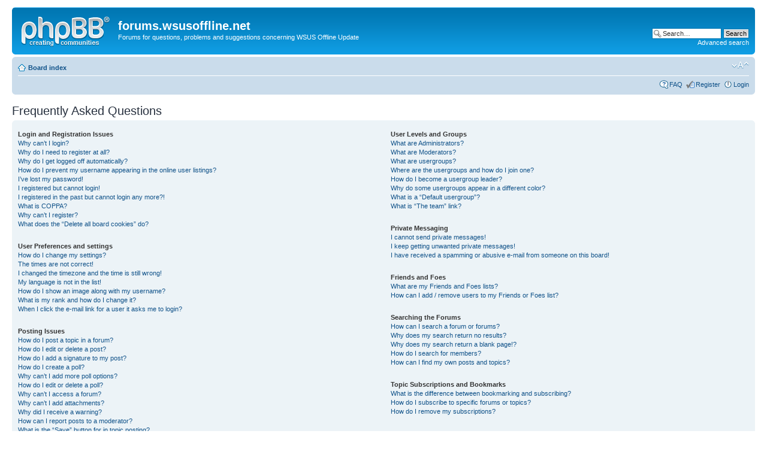

--- FILE ---
content_type: text/html; charset=UTF-8
request_url: https://forums.wsusoffline.net/faq.php?sid=a8c063a4833e3aa8767eb3d3d217564d
body_size: 50199
content:
<!DOCTYPE html PUBLIC "-//W3C//DTD XHTML 1.0 Strict//EN" "http://www.w3.org/TR/xhtml1/DTD/xhtml1-strict.dtd">
<html xmlns="http://www.w3.org/1999/xhtml" dir="ltr" lang="en-us" xml:lang="en-us">
<head>

<meta http-equiv="content-type" content="text/html; charset=UTF-8" />
<meta http-equiv="content-style-type" content="text/css" />
<meta http-equiv="content-language" content="en-us" />
<meta http-equiv="imagetoolbar" content="no" />
<meta name="resource-type" content="document" />
<meta name="distribution" content="global" />
<meta name="keywords" content="" />
<meta name="description" content="" />

<title>forums.wsusoffline.net &bull; Frequently Asked Questions</title>



<!--
	phpBB style name: prosilver
	Based on style:   prosilver (this is the default phpBB3 style)
	Original author:  Tom Beddard ( http://www.subBlue.com/ )
	Modified by:
-->

<script type="text/javascript">
// <![CDATA[
	var jump_page = 'Enter the page number you wish to go to:';
	var on_page = '';
	var per_page = '';
	var base_url = '';
	var style_cookie = 'phpBBstyle';
	var style_cookie_settings = '; path=/; domain=forums.wsusoffline.net';
	var onload_functions = new Array();
	var onunload_functions = new Array();

	

	/**
	* Find a member
	*/
	function find_username(url)
	{
		popup(url, 760, 570, '_usersearch');
		return false;
	}

	/**
	* New function for handling multiple calls to window.onload and window.unload by pentapenguin
	*/
	window.onload = function()
	{
		for (var i = 0; i < onload_functions.length; i++)
		{
			eval(onload_functions[i]);
		}
	};

	window.onunload = function()
	{
		for (var i = 0; i < onunload_functions.length; i++)
		{
			eval(onunload_functions[i]);
		}
	};

// ]]>
</script>
<script type="text/javascript" src="./styles/prosilver/template/styleswitcher.js"></script>
<script type="text/javascript" src="./styles/prosilver/template/forum_fn.js"></script>

<link href="./styles/prosilver/theme/print.css" rel="stylesheet" type="text/css" media="print" title="printonly" />
<link href="./style.php?id=1&amp;lang=en_us&amp;sid=953605c068b2a57ef20e8727d5072694" rel="stylesheet" type="text/css" media="screen, projection" />

<link href="./styles/prosilver/theme/normal.css" rel="stylesheet" type="text/css" title="A" />
<link href="./styles/prosilver/theme/medium.css" rel="alternate stylesheet" type="text/css" title="A+" />
<link href="./styles/prosilver/theme/large.css" rel="alternate stylesheet" type="text/css" title="A++" />



</head>

<body id="phpbb" class="section-faq ltr">

<div id="wrap">
	<a id="top" name="top" accesskey="t"></a>
	<div id="page-header">
		<div class="headerbar">
			<div class="inner"><span class="corners-top"><span></span></span>

			<div id="site-description">
				<a href="./index.php?sid=953605c068b2a57ef20e8727d5072694" title="Board index" id="logo"><img src="./styles/prosilver/imageset/site_logo.gif" width="149" height="52" alt="" title="" /></a>
				<h1>forums.wsusoffline.net</h1>
				<p>Forums for questions, problems and suggestions concerning WSUS Offline Update</p>
				<p class="skiplink"><a href="#start_here">Skip to content</a></p>
			</div>

		
			<div id="search-box">
				<form action="./search.php?sid=953605c068b2a57ef20e8727d5072694" method="get" id="search">
				<fieldset>
					<input name="keywords" id="keywords" type="text" maxlength="128" title="Search for keywords" class="inputbox search" value="Search…" onclick="if(this.value=='Search…')this.value='';" onblur="if(this.value=='')this.value='Search…';" />
					<input class="button2" value="Search" type="submit" /><br />
					<a href="./search.php?sid=953605c068b2a57ef20e8727d5072694" title="View the advanced search options">Advanced search</a> <input type="hidden" name="sid" value="953605c068b2a57ef20e8727d5072694" />

				</fieldset>
				</form>
			</div>
		

			<span class="corners-bottom"><span></span></span></div>
		</div>

		<div class="navbar">
			<div class="inner"><span class="corners-top"><span></span></span>

			<ul class="linklist navlinks">
				<li class="icon-home"><a href="./index.php?sid=953605c068b2a57ef20e8727d5072694" accesskey="h">Board index</a> </li>

				<li class="rightside"><a href="#" onclick="fontsizeup(); return false;" onkeypress="return fontsizeup(event);" class="fontsize" title="Change font size">Change font size</a></li>

				
			</ul>

			

			<ul class="linklist rightside">
				<li class="icon-faq"><a href="./faq.php?sid=953605c068b2a57ef20e8727d5072694" title="Frequently Asked Questions">FAQ</a></li>
				<li class="icon-register"><a href="./ucp.php?mode=register&amp;sid=953605c068b2a57ef20e8727d5072694">Register</a></li>
					<li class="icon-logout"><a href="./ucp.php?mode=login&amp;sid=953605c068b2a57ef20e8727d5072694" title="Login" accesskey="x">Login</a></li>
				
			</ul>

			<span class="corners-bottom"><span></span></span></div>
		</div>

	</div>

	<a name="start_here"></a>
	<div id="page-body">
		

<h2>Frequently Asked Questions</h2>


<div class="panel bg1" id="faqlinks">
	<div class="inner"><span class="corners-top"><span></span></span>
		<div class="column1">
		

			<dl class="faq">
				<dt><strong>Login and Registration Issues</strong></dt>
				
					<dd><a href="#f0r0">Why can’t I login?</a></dd>
				
					<dd><a href="#f0r1">Why do I need to register at all?</a></dd>
				
					<dd><a href="#f0r2">Why do I get logged off automatically?</a></dd>
				
					<dd><a href="#f0r3">How do I prevent my username appearing in the online user listings?</a></dd>
				
					<dd><a href="#f0r4">I’ve lost my password!</a></dd>
				
					<dd><a href="#f0r5">I registered but cannot login!</a></dd>
				
					<dd><a href="#f0r6">I registered in the past but cannot login any more?!</a></dd>
				
					<dd><a href="#f0r7">What is COPPA?</a></dd>
				
					<dd><a href="#f0r8">Why can’t I register?</a></dd>
				
					<dd><a href="#f0r9">What does the “Delete all board cookies” do?</a></dd>
				
			</dl>
		

			<dl class="faq">
				<dt><strong>User Preferences and settings</strong></dt>
				
					<dd><a href="#f1r0">How do I change my settings?</a></dd>
				
					<dd><a href="#f1r1">The times are not correct!</a></dd>
				
					<dd><a href="#f1r2">I changed the timezone and the time is still wrong!</a></dd>
				
					<dd><a href="#f1r3">My language is not in the list!</a></dd>
				
					<dd><a href="#f1r4">How do I show an image along with my username?</a></dd>
				
					<dd><a href="#f1r5">What is my rank and how do I change it?</a></dd>
				
					<dd><a href="#f1r6">When I click the e-mail link for a user it asks me to login?</a></dd>
				
			</dl>
		

			<dl class="faq">
				<dt><strong>Posting Issues</strong></dt>
				
					<dd><a href="#f2r0">How do I post a topic in a forum?</a></dd>
				
					<dd><a href="#f2r1">How do I edit or delete a post?</a></dd>
				
					<dd><a href="#f2r2">How do I add a signature to my post?</a></dd>
				
					<dd><a href="#f2r3">How do I create a poll?</a></dd>
				
					<dd><a href="#f2r4">Why can’t I add more poll options?</a></dd>
				
					<dd><a href="#f2r5">How do I edit or delete a poll?</a></dd>
				
					<dd><a href="#f2r6">Why can’t I access a forum?</a></dd>
				
					<dd><a href="#f2r7">Why can’t I add attachments?</a></dd>
				
					<dd><a href="#f2r8">Why did I receive a warning?</a></dd>
				
					<dd><a href="#f2r9">How can I report posts to a moderator?</a></dd>
				
					<dd><a href="#f2r10">What is the “Save” button for in topic posting?</a></dd>
				
					<dd><a href="#f2r11">Why does my post need to be approved?</a></dd>
				
					<dd><a href="#f2r12">How do I bump my topic?</a></dd>
				
			</dl>
		

			<dl class="faq">
				<dt><strong>Formatting and Topic Types</strong></dt>
				
					<dd><a href="#f3r0">What is BBCode?</a></dd>
				
					<dd><a href="#f3r1">Can I use HTML?</a></dd>
				
					<dd><a href="#f3r2">What are Smilies?</a></dd>
				
					<dd><a href="#f3r3">Can I post images?</a></dd>
				
					<dd><a href="#f3r4">What are global announcements?</a></dd>
				
					<dd><a href="#f3r5">What are announcements?</a></dd>
				
					<dd><a href="#f3r6">What are sticky topics?</a></dd>
				
					<dd><a href="#f3r7">What are locked topics?</a></dd>
				
					<dd><a href="#f3r8">What are topic icons?</a></dd>
				
			</dl>
		
				</div>

				<div class="column2">
			

			<dl class="faq">
				<dt><strong>User Levels and Groups</strong></dt>
				
					<dd><a href="#f4r0">What are Administrators?</a></dd>
				
					<dd><a href="#f4r1">What are Moderators?</a></dd>
				
					<dd><a href="#f4r2">What are usergroups?</a></dd>
				
					<dd><a href="#f4r3">Where are the usergroups and how do I join one?</a></dd>
				
					<dd><a href="#f4r4">How do I become a usergroup leader?</a></dd>
				
					<dd><a href="#f4r5">Why do some usergroups appear in a different color?</a></dd>
				
					<dd><a href="#f4r6">What is a “Default usergroup”?</a></dd>
				
					<dd><a href="#f4r7">What is “The team” link?</a></dd>
				
			</dl>
		

			<dl class="faq">
				<dt><strong>Private Messaging</strong></dt>
				
					<dd><a href="#f5r0">I cannot send private messages!</a></dd>
				
					<dd><a href="#f5r1">I keep getting unwanted private messages!</a></dd>
				
					<dd><a href="#f5r2">I have received a spamming or abusive e-mail from someone on this board!</a></dd>
				
			</dl>
		

			<dl class="faq">
				<dt><strong>Friends and Foes</strong></dt>
				
					<dd><a href="#f6r0">What are my Friends and Foes lists?</a></dd>
				
					<dd><a href="#f6r1">How can I add / remove users to my Friends or Foes list?</a></dd>
				
			</dl>
		

			<dl class="faq">
				<dt><strong>Searching the Forums</strong></dt>
				
					<dd><a href="#f7r0">How can I search a forum or forums?</a></dd>
				
					<dd><a href="#f7r1">Why does my search return no results?</a></dd>
				
					<dd><a href="#f7r2">Why does my search return a blank page!?</a></dd>
				
					<dd><a href="#f7r3">How do I search for members?</a></dd>
				
					<dd><a href="#f7r4">How can I find my own posts and topics?</a></dd>
				
			</dl>
		

			<dl class="faq">
				<dt><strong>Topic Subscriptions and Bookmarks</strong></dt>
				
					<dd><a href="#f8r0">What is the difference between bookmarking and subscribing?</a></dd>
				
					<dd><a href="#f8r1">How do I subscribe to specific forums or topics?</a></dd>
				
					<dd><a href="#f8r2">How do I remove my subscriptions?</a></dd>
				
			</dl>
		

			<dl class="faq">
				<dt><strong>Attachments</strong></dt>
				
					<dd><a href="#f9r0">What attachments are allowed on this board?</a></dd>
				
					<dd><a href="#f9r1">How do I find all my attachments?</a></dd>
				
			</dl>
		

			<dl class="faq">
				<dt><strong>phpBB 3 Issues</strong></dt>
				
					<dd><a href="#f10r0">Who wrote this bulletin board?</a></dd>
				
					<dd><a href="#f10r1">Why isn’t X feature available?</a></dd>
				
					<dd><a href="#f10r2">Who do I contact about abusive and/or legal matters related to this board?</a></dd>
				
			</dl>
		
		</div>
	<span class="corners-bottom"><span></span></span></div>
</div>



<div class="clear"></div>


	<div class="panel bg2">
		<div class="inner"><span class="corners-top"><span></span></span>

		<div class="content">
			<h2>Login and Registration Issues</h2>
			
				<dl class="faq">
					<dt id="f0r0"><strong>Why can’t I login?</strong></dt>
					<dd>There are several reasons why this could occur. First, ensure your username and password are correct. If they are, contact the board owner to make sure you haven’t been banned. It is also possible the website owner has a configuration error on their end, and they would need to fix it.</dd>
					<dd><a href="#faqlinks" class="top2">Top</a></dd>
				</dl>
				<hr class="dashed" />
				<dl class="faq">
					<dt id="f0r1"><strong>Why do I need to register at all?</strong></dt>
					<dd>You may not have to, it is up to the administrator of the board as to whether you need to register in order to post messages. However; registration will give you access to additional features not available to guest users such as definable avatar images, private messaging, emailing of fellow users, usergroup subscription, etc. It only takes a few moments to register so it is recommended you do so.</dd>
					<dd><a href="#faqlinks" class="top2">Top</a></dd>
				</dl>
				<hr class="dashed" />
				<dl class="faq">
					<dt id="f0r2"><strong>Why do I get logged off automatically?</strong></dt>
					<dd>If you do not check the <em>Log me in automatically</em> box when you login, the board will only keep you logged in for a preset time. This prevents misuse of your account by anyone else. To stay logged in, check the box during login. This is not recommended if you access the board from a shared computer, e.g. library, internet cafe, university computer lab, etc. If you do not see this checkbox, it means the board administrator has disabled this feature.</dd>
					<dd><a href="#faqlinks" class="top2">Top</a></dd>
				</dl>
				<hr class="dashed" />
				<dl class="faq">
					<dt id="f0r3"><strong>How do I prevent my username appearing in the online user listings?</strong></dt>
					<dd>Within your User Control Panel, under “Board preferences”, you will find the option <em>Hide your online status</em>. Enable this option with <samp>Yes</samp> and you will only appear to the administrators, moderators and yourself. You will be counted as a hidden user.</dd>
					<dd><a href="#faqlinks" class="top2">Top</a></dd>
				</dl>
				<hr class="dashed" />
				<dl class="faq">
					<dt id="f0r4"><strong>I’ve lost my password!</strong></dt>
					<dd>Don’t panic! While your password cannot be retrieved, it can easily be reset. Visit the login page and click <em>I’ve forgotten my password</em>. Follow the instructions and you should be able to log in again shortly.</dd>
					<dd><a href="#faqlinks" class="top2">Top</a></dd>
				</dl>
				<hr class="dashed" />
				<dl class="faq">
					<dt id="f0r5"><strong>I registered but cannot login!</strong></dt>
					<dd>First, check your username and password. If they are correct, then one of two things may have happened. If COPPA support is enabled and you specified being under 13 years old during registration, you will have to follow the instructions you received. Some boards will also require new registrations to be activated, either by yourself or by an administrator before you can logon; this information was present during registration. If you were sent an e-mail, follow the instructions. If you did not receive an e-mail, you may have provided an incorrect e-mail address or the e-mail may have been picked up by a spam filer. If you are sure the e-mail address you provided is correct, try contacting an administrator.</dd>
					<dd><a href="#faqlinks" class="top2">Top</a></dd>
				</dl>
				<hr class="dashed" />
				<dl class="faq">
					<dt id="f0r6"><strong>I registered in the past but cannot login any more?!</strong></dt>
					<dd>It is possible an administrator has deactivated or deleted your account for some reason. Also, many boards periodically remove users who have not posted for a long time to reduce the size of the database. If this has happened, try registering again and being more involved in discussions.</dd>
					<dd><a href="#faqlinks" class="top2">Top</a></dd>
				</dl>
				<hr class="dashed" />
				<dl class="faq">
					<dt id="f0r7"><strong>What is COPPA?</strong></dt>
					<dd>COPPA, or the Child Online Privacy and Protection Act of 1998, is a law in the United States requiring websites which can potentially collect information from minors under the age of 13 to have written parental consent or some other method of legal guardian acknowledgment, allowing the collection of personally identifiable information from a minor under the age of 13. If you are unsure if this applies to you as someone trying to register or to the website you are trying to register on, contact legal counsel for assistance. Please note that the phpBB Group cannot provide legal advice and is not a point of contact for legal concerns of any kind, except as outlined below.</dd>
					<dd><a href="#faqlinks" class="top2">Top</a></dd>
				</dl>
				<hr class="dashed" />
				<dl class="faq">
					<dt id="f0r8"><strong>Why can’t I register?</strong></dt>
					<dd>It is possible the website owner has banned your IP address or disallowed the username you are attempting to register. The website owner could have also disabled registration to prevent new visitors from signing up. Contact a board administrator for assistance.</dd>
					<dd><a href="#faqlinks" class="top2">Top</a></dd>
				</dl>
				<hr class="dashed" />
				<dl class="faq">
					<dt id="f0r9"><strong>What does the “Delete all board cookies” do?</strong></dt>
					<dd>“Delete all board cookies” deletes the cookies created by phpBB which keep you authenticated and logged into the board. It also provides functions such as read tracking if they have been enabled by the board owner. If you are having login or logout problems, deleting board cookies may help.</dd>
					<dd><a href="#faqlinks" class="top2">Top</a></dd>
				</dl>
				
		</div>

		<span class="corners-bottom"><span></span></span></div>
	</div>

	<div class="panel bg1">
		<div class="inner"><span class="corners-top"><span></span></span>

		<div class="content">
			<h2>User Preferences and settings</h2>
			
				<dl class="faq">
					<dt id="f1r0"><strong>How do I change my settings?</strong></dt>
					<dd>If you are a registered user, all your settings are stored in the board database. To alter them, visit your User Control Panel; a link can usually be found at the top of board pages. This system will allow you to change all your settings and preferences.</dd>
					<dd><a href="#faqlinks" class="top2">Top</a></dd>
				</dl>
				<hr class="dashed" />
				<dl class="faq">
					<dt id="f1r1"><strong>The times are not correct!</strong></dt>
					<dd>It is possible the time displayed is from a timezone different from the one you are in. If this is the case, visit your User Control Panel and change your timezone to match your particular area, e.g. London, Paris, New York, Sydney, etc. Please note that changing the timezone, like most settings, can only be done by registered users. If you are not registered, this is a good time to do so.</dd>
					<dd><a href="#faqlinks" class="top2">Top</a></dd>
				</dl>
				<hr class="dashed" />
				<dl class="faq">
					<dt id="f1r2"><strong>I changed the timezone and the time is still wrong!</strong></dt>
					<dd>If you are sure you have set the timezone and Summer Time/DST correctly and the time is still incorrect, then the time stored on the server clock is incorrect. Please notify an administrator to correct the problem.</dd>
					<dd><a href="#faqlinks" class="top2">Top</a></dd>
				</dl>
				<hr class="dashed" />
				<dl class="faq">
					<dt id="f1r3"><strong>My language is not in the list!</strong></dt>
					<dd>Either the administrator has not installed your language or nobody has translated this board into your language. Try asking the board administrator if they can install the language pack you need. If the language pack does not exist, feel free to create a new translation. More information can be found at the phpBB website (see link at the bottom of board pages).</dd>
					<dd><a href="#faqlinks" class="top2">Top</a></dd>
				</dl>
				<hr class="dashed" />
				<dl class="faq">
					<dt id="f1r4"><strong>How do I show an image along with my username?</strong></dt>
					<dd>There are two images which may appear along with a username when viewing posts. One of them may be an image associated with your rank, generally in the form of stars, blocks or dots, indicating how many posts you have made or your status on the board. Another, usually a larger image, is known as an avatar and is generally unique or personal to each user. It is up to the board administrator to enable avatars and to choose the way in which avatars can be made available. If you are unable to use avatars, contact a board administrator and ask them for their reasons.</dd>
					<dd><a href="#faqlinks" class="top2">Top</a></dd>
				</dl>
				<hr class="dashed" />
				<dl class="faq">
					<dt id="f1r5"><strong>What is my rank and how do I change it?</strong></dt>
					<dd>Ranks, which appear below your username, indicate the number of posts you have made or identify certain users, e.g. moderators and administrators. In general, you cannot directly change the wording of any board ranks as they are set by the board administrator. Please do not abuse the board by posting unnecessarily just to increase your rank. Most boards will not tolerate this and the moderator or administrator will simply lower your post count.</dd>
					<dd><a href="#faqlinks" class="top2">Top</a></dd>
				</dl>
				<hr class="dashed" />
				<dl class="faq">
					<dt id="f1r6"><strong>When I click the e-mail link for a user it asks me to login?</strong></dt>
					<dd>Only registered users can send e-mail to other users via the built-in e-mail form, and only if the administrator has enabled this feature. This is to prevent malicious use of the e-mail system by anonymous users.</dd>
					<dd><a href="#faqlinks" class="top2">Top</a></dd>
				</dl>
				
		</div>

		<span class="corners-bottom"><span></span></span></div>
	</div>

	<div class="panel bg2">
		<div class="inner"><span class="corners-top"><span></span></span>

		<div class="content">
			<h2>Posting Issues</h2>
			
				<dl class="faq">
					<dt id="f2r0"><strong>How do I post a topic in a forum?</strong></dt>
					<dd>To post a new topic in a forum, click the relevant button on either the forum or topic screens. You may need to register before you can post a message. A list of your permissions in each forum is available at the bottom of the forum and topic screens. Example: You can post new topics, You can vote in polls, etc.</dd>
					<dd><a href="#faqlinks" class="top2">Top</a></dd>
				</dl>
				<hr class="dashed" />
				<dl class="faq">
					<dt id="f2r1"><strong>How do I edit or delete a post?</strong></dt>
					<dd>Unless you are a board administrator or moderator, you can only edit or delete your own posts. You can edit a post by clicking the edit button for the relevant post, sometimes for only a limited time after the post was made. If someone has already replied to the post, you will find a small piece of text output below the post when you return to the topic which lists the number of times you edited it along with the date and time. This will only appear if someone has made a reply; it will not appear if a moderator or administrator edited the post, though they may leave a note as to why they’ve edited the post at their own discretion. Please note that normal users cannot delete a post once someone has replied.</dd>
					<dd><a href="#faqlinks" class="top2">Top</a></dd>
				</dl>
				<hr class="dashed" />
				<dl class="faq">
					<dt id="f2r2"><strong>How do I add a signature to my post?</strong></dt>
					<dd>To add a signature to a post you must first create one via your User Control Panel. Once created, you can check the <em>Attach a signature</em> box on the posting form to add your signature. You can also add a signature by default to all your posts by checking the appropriate radio button in your profile. If you do so, you can still prevent a signature being added to individual posts by un-checking the add signature box within the posting form.</dd>
					<dd><a href="#faqlinks" class="top2">Top</a></dd>
				</dl>
				<hr class="dashed" />
				<dl class="faq">
					<dt id="f2r3"><strong>How do I create a poll?</strong></dt>
					<dd>When posting a new topic or editing the first post of a topic, click the “Poll creation” tab below the main posting form; if you cannot see this, you do not have appropriate permissions to create polls. Enter a title and at least two options in the appropriate fields, making sure each option is on a separate line in the textarea. You can also set the number of options users may select during voting under “Options per user”, a time limit in days for the poll (0 for infinite duration) and lastly the option to allow users to amend their votes.</dd>
					<dd><a href="#faqlinks" class="top2">Top</a></dd>
				</dl>
				<hr class="dashed" />
				<dl class="faq">
					<dt id="f2r4"><strong>Why can’t I add more poll options?</strong></dt>
					<dd>The limit for poll options is set by the board administrator. If you feel you need to add more options to your poll than the allowed amount, contact the board administrator.</dd>
					<dd><a href="#faqlinks" class="top2">Top</a></dd>
				</dl>
				<hr class="dashed" />
				<dl class="faq">
					<dt id="f2r5"><strong>How do I edit or delete a poll?</strong></dt>
					<dd>As with posts, polls can only be edited by the original poster, a moderator or an administrator. To edit a poll, click to edit the first post in the topic; this always has the poll associated with it. If no one has cast a vote, users can delete the poll or edit any poll option. However, if members have already placed votes, only moderators or administrators can edit or delete it. This prevents the poll’s options from being changed mid-way through a poll.</dd>
					<dd><a href="#faqlinks" class="top2">Top</a></dd>
				</dl>
				<hr class="dashed" />
				<dl class="faq">
					<dt id="f2r6"><strong>Why can’t I access a forum?</strong></dt>
					<dd>Some forums may be limited to certain users or groups. To view, read, post or perform another action you may need special permissions. Contact a moderator or board administrator to grant you access.</dd>
					<dd><a href="#faqlinks" class="top2">Top</a></dd>
				</dl>
				<hr class="dashed" />
				<dl class="faq">
					<dt id="f2r7"><strong>Why can’t I add attachments?</strong></dt>
					<dd>Attachment permissions are granted on a per forum, per group, or per user basis. The board administrator may not have allowed attachments to be added for the specific forum you are posting in, or perhaps only certain groups can post attachments. Contact the board administrator if you are unsure about why you are unable to add attachments.</dd>
					<dd><a href="#faqlinks" class="top2">Top</a></dd>
				</dl>
				<hr class="dashed" />
				<dl class="faq">
					<dt id="f2r8"><strong>Why did I receive a warning?</strong></dt>
					<dd>Each board administrator has their own set of rules for their site. If you have broken a rule, you may be issued a warning. Please note that this is the board administrator’s decision, and the phpBB Group has nothing to do with the warnings on the given site. Contact the board administrator if you are unsure about why you were issued a warning.</dd>
					<dd><a href="#faqlinks" class="top2">Top</a></dd>
				</dl>
				<hr class="dashed" />
				<dl class="faq">
					<dt id="f2r9"><strong>How can I report posts to a moderator?</strong></dt>
					<dd>If the board administrator has allowed it, you should see a button for reporting posts next to the post you wish to report. Clicking this will walk you through the steps necessary to report the post.</dd>
					<dd><a href="#faqlinks" class="top2">Top</a></dd>
				</dl>
				<hr class="dashed" />
				<dl class="faq">
					<dt id="f2r10"><strong>What is the “Save” button for in topic posting?</strong></dt>
					<dd>This allows you to save passages to be completed and submitted at a later date. To reload a saved passage, visit the User Control Panel.</dd>
					<dd><a href="#faqlinks" class="top2">Top</a></dd>
				</dl>
				<hr class="dashed" />
				<dl class="faq">
					<dt id="f2r11"><strong>Why does my post need to be approved?</strong></dt>
					<dd>The board administrator may have decided that posts in the forum you are posting to require review before submission. It is also possible that the administrator has placed you in a group of users whose posts require review before submission. Please contact the board administrator for further details.</dd>
					<dd><a href="#faqlinks" class="top2">Top</a></dd>
				</dl>
				<hr class="dashed" />
				<dl class="faq">
					<dt id="f2r12"><strong>How do I bump my topic?</strong></dt>
					<dd>By clicking the “Bump topic” link when you are viewing it, you can “bump” the topic to the top of the forum on the first page. However, if you do not see this, then topic bumping may be disabled or the time allowance between bumps has not yet been reached. It is also possible to bump the topic simply by replying to it, however, be sure to follow the board rules when doing so.</dd>
					<dd><a href="#faqlinks" class="top2">Top</a></dd>
				</dl>
				
		</div>

		<span class="corners-bottom"><span></span></span></div>
	</div>

	<div class="panel bg1">
		<div class="inner"><span class="corners-top"><span></span></span>

		<div class="content">
			<h2>Formatting and Topic Types</h2>
			
				<dl class="faq">
					<dt id="f3r0"><strong>What is BBCode?</strong></dt>
					<dd>BBCode is a special implementation of HTML, offering great formatting control on particular objects in a post. The use of BBCode is granted by the administrator, but it can also be disabled on a per post basis from the posting form. BBCode itself is similar in style to HTML, but tags are enclosed in square brackets [ and ] rather than &lt; and &gt;. For more information on BBCode see the guide which can be accessed from the posting page.</dd>
					<dd><a href="#faqlinks" class="top2">Top</a></dd>
				</dl>
				<hr class="dashed" />
				<dl class="faq">
					<dt id="f3r1"><strong>Can I use HTML?</strong></dt>
					<dd>No. It is not possible to post HTML on this board and have it rendered as HTML. Most formatting which can be carried out using HTML can be applied using BBCode instead.</dd>
					<dd><a href="#faqlinks" class="top2">Top</a></dd>
				</dl>
				<hr class="dashed" />
				<dl class="faq">
					<dt id="f3r2"><strong>What are Smilies?</strong></dt>
					<dd>Smilies, or Emoticons, are small images which can be used to express a feeling using a short code, e.g. :) denotes happy, while :( denotes sad. The full list of emoticons can be seen in the posting form. Try not to overuse smilies, however, as they can quickly render a post unreadable and a moderator may edit them out or remove the post altogether. The board administrator may also have set a limit to the number of smilies you may use within a post.</dd>
					<dd><a href="#faqlinks" class="top2">Top</a></dd>
				</dl>
				<hr class="dashed" />
				<dl class="faq">
					<dt id="f3r3"><strong>Can I post images?</strong></dt>
					<dd>Yes, images can be shown in your posts. If the administrator has allowed attachments, you may be able to upload the image to the board. Otherwise, you must link to an image stored on a publicly accessible web server, e.g. http://www.example.com/my-picture.gif. You cannot link to pictures stored on your own PC (unless it is a publicly accessible server) nor images stored behind authentication mechanisms, e.g. hotmail or yahoo mailboxes, password protected sites, etc. To display the image use the BBCode [img] tag.</dd>
					<dd><a href="#faqlinks" class="top2">Top</a></dd>
				</dl>
				<hr class="dashed" />
				<dl class="faq">
					<dt id="f3r4"><strong>What are global announcements?</strong></dt>
					<dd>Global announcements contain important information and you should read them whenever possible. They will appear at the top of every forum and within your User Control Panel. Global announcement permissions are granted by the board administrator.</dd>
					<dd><a href="#faqlinks" class="top2">Top</a></dd>
				</dl>
				<hr class="dashed" />
				<dl class="faq">
					<dt id="f3r5"><strong>What are announcements?</strong></dt>
					<dd>Announcements often contain important information for the forum you are currently reading and you should read them whenever possible. Announcements appear at the top of every page in the forum to which they are posted. As with global announcements, announcement permissions are granted by the board administrator.</dd>
					<dd><a href="#faqlinks" class="top2">Top</a></dd>
				</dl>
				<hr class="dashed" />
				<dl class="faq">
					<dt id="f3r6"><strong>What are sticky topics?</strong></dt>
					<dd>Sticky topics within the forum appear below announcements and only on the first page. They are often quite important so you should read them whenever possible. As with announcements and global announcements, sticky topic permissions are granted by the board administrator.</dd>
					<dd><a href="#faqlinks" class="top2">Top</a></dd>
				</dl>
				<hr class="dashed" />
				<dl class="faq">
					<dt id="f3r7"><strong>What are locked topics?</strong></dt>
					<dd>Locked topics are topics where users can no longer reply and any poll it contained was automatically ended. Topics may be locked for many reasons and were set this way by either the forum moderator or board administrator. You may also be able to lock your own topics depending on the permissions you are granted by the board administrator.</dd>
					<dd><a href="#faqlinks" class="top2">Top</a></dd>
				</dl>
				<hr class="dashed" />
				<dl class="faq">
					<dt id="f3r8"><strong>What are topic icons?</strong></dt>
					<dd>Topic icons are author chosen images associated with posts to indicate their content. The ability to use topic icons depends on the permissions set by the board administrator.</dd>
					<dd><a href="#faqlinks" class="top2">Top</a></dd>
				</dl>
				
		</div>

		<span class="corners-bottom"><span></span></span></div>
	</div>

	<div class="panel bg2">
		<div class="inner"><span class="corners-top"><span></span></span>

		<div class="content">
			<h2>User Levels and Groups</h2>
			
				<dl class="faq">
					<dt id="f4r0"><strong>What are Administrators?</strong></dt>
					<dd>Administrators are members assigned with the highest level of control over the entire board. These members can control all facets of board operation, including setting permissions, banning users, creating usergroups or moderators, etc., dependent upon the board founder and what permissions he or she has given the other administrators. They may also have full moderator capabilities in all forums, depending on the settings put forth by the board founder.</dd>
					<dd><a href="#faqlinks" class="top2">Top</a></dd>
				</dl>
				<hr class="dashed" />
				<dl class="faq">
					<dt id="f4r1"><strong>What are Moderators?</strong></dt>
					<dd>Moderators are individuals (or groups of individuals) who look after the forums from day to day. They have the authority to edit or delete posts and lock, unlock, move, delete and split topics in the forum they moderate. Generally, moderators are present to prevent users from going off-topic or posting abusive or offensive material.</dd>
					<dd><a href="#faqlinks" class="top2">Top</a></dd>
				</dl>
				<hr class="dashed" />
				<dl class="faq">
					<dt id="f4r2"><strong>What are usergroups?</strong></dt>
					<dd>Usergroups are groups of users that divide the community into manageable sections board administrators can work with. Each user can belong to several groups and each group can be assigned individual permissions. This provides an easy way for administrators to change permissions for many users at once, such as changing moderator permissions or granting users access to a private forum.</dd>
					<dd><a href="#faqlinks" class="top2">Top</a></dd>
				</dl>
				<hr class="dashed" />
				<dl class="faq">
					<dt id="f4r3"><strong>Where are the usergroups and how do I join one?</strong></dt>
					<dd>You can view all usergroups via the “Usergroups” link within your User Control Panel. If you would like to join one, proceed by clicking the appropriate button. Not all groups have open access, however. Some may require approval to join, some may be closed and some may even have hidden memberships. If the group is open, you can join it by clicking the appropriate button. If a group requires approval to join you may request to join by clicking the appropriate button. The user group leader will need to approve your request and may ask why you want to join the group. Please do not harass a group leader if they reject your request; they will have their reasons.</dd>
					<dd><a href="#faqlinks" class="top2">Top</a></dd>
				</dl>
				<hr class="dashed" />
				<dl class="faq">
					<dt id="f4r4"><strong>How do I become a usergroup leader?</strong></dt>
					<dd>A usergroup leader is usually assigned when usergroups are initially created by a board administrator. If you are interested in creating a usergroup, your first point of contact should be an administrator; try sending a private message.</dd>
					<dd><a href="#faqlinks" class="top2">Top</a></dd>
				</dl>
				<hr class="dashed" />
				<dl class="faq">
					<dt id="f4r5"><strong>Why do some usergroups appear in a different color?</strong></dt>
					<dd>It is possible for the board administrator to assign a color to the members of a usergroup to make it easy to identify the members of this group.</dd>
					<dd><a href="#faqlinks" class="top2">Top</a></dd>
				</dl>
				<hr class="dashed" />
				<dl class="faq">
					<dt id="f4r6"><strong>What is a “Default usergroup”?</strong></dt>
					<dd>If you are a member of more than one usergroup, your default is used to determine which group color and group rank should be shown for you by default. The board administrator may grant you permission to change your default usergroup via your User Control Panel.</dd>
					<dd><a href="#faqlinks" class="top2">Top</a></dd>
				</dl>
				<hr class="dashed" />
				<dl class="faq">
					<dt id="f4r7"><strong>What is “The team” link?</strong></dt>
					<dd>This page provides you with a list of board staff, including board administrators and moderators and other details such as the forums they moderate.</dd>
					<dd><a href="#faqlinks" class="top2">Top</a></dd>
				</dl>
				
		</div>

		<span class="corners-bottom"><span></span></span></div>
	</div>

	<div class="panel bg1">
		<div class="inner"><span class="corners-top"><span></span></span>

		<div class="content">
			<h2>Private Messaging</h2>
			
				<dl class="faq">
					<dt id="f5r0"><strong>I cannot send private messages!</strong></dt>
					<dd>There are three reasons for this; you are not registered and/or not logged on, the board administrator has disabled private messaging for the entire board, or the board administrator has prevented you from sending messages. Contact a board administrator for more information.</dd>
					<dd><a href="#faqlinks" class="top2">Top</a></dd>
				</dl>
				<hr class="dashed" />
				<dl class="faq">
					<dt id="f5r1"><strong>I keep getting unwanted private messages!</strong></dt>
					<dd>You can block a user from sending you private messages by using message rules within your User Control Panel. If you are receiving abusive private messages from a particular user, inform a board administrator; they have the power to prevent a user from sending private messages.</dd>
					<dd><a href="#faqlinks" class="top2">Top</a></dd>
				</dl>
				<hr class="dashed" />
				<dl class="faq">
					<dt id="f5r2"><strong>I have received a spamming or abusive e-mail from someone on this board!</strong></dt>
					<dd>We are sorry to hear that. The e-mail form feature of this board includes safeguards to try and track users who send such posts, so e-mail the board administrator with a full copy of the e-mail you received. It is very important that this includes the headers that contain the details of the user that sent the e-mail. The board administrator can then take action.</dd>
					<dd><a href="#faqlinks" class="top2">Top</a></dd>
				</dl>
				
		</div>

		<span class="corners-bottom"><span></span></span></div>
	</div>

	<div class="panel bg2">
		<div class="inner"><span class="corners-top"><span></span></span>

		<div class="content">
			<h2>Friends and Foes</h2>
			
				<dl class="faq">
					<dt id="f6r0"><strong>What are my Friends and Foes lists?</strong></dt>
					<dd>You can use these lists to organize other members of the board. Members added to your friends list will be listed within your User Control Panel for quick access to see their online status and to send them private messages. Subject to template support, posts from these users may also be highlighted. If you add a user to your foes list, any posts they make will be hidden by default.</dd>
					<dd><a href="#faqlinks" class="top2">Top</a></dd>
				</dl>
				<hr class="dashed" />
				<dl class="faq">
					<dt id="f6r1"><strong>How can I add / remove users to my Friends or Foes list?</strong></dt>
					<dd>You can add users to your list in two ways. Within each user’s profile, there is a link to add them to either your Friend or Foe list. Alternatively, from your User Control Panel, you can directly add users by entering their member name. You may also remove users from your list using the same page.</dd>
					<dd><a href="#faqlinks" class="top2">Top</a></dd>
				</dl>
				
		</div>

		<span class="corners-bottom"><span></span></span></div>
	</div>

	<div class="panel bg1">
		<div class="inner"><span class="corners-top"><span></span></span>

		<div class="content">
			<h2>Searching the Forums</h2>
			
				<dl class="faq">
					<dt id="f7r0"><strong>How can I search a forum or forums?</strong></dt>
					<dd>Enter a search term in the search box located on the index, forum or topic pages. Advanced search can be accessed by clicking the “Advance Search” link which is available on all pages on the forum. How to access the search may depend on the style used.</dd>
					<dd><a href="#faqlinks" class="top2">Top</a></dd>
				</dl>
				<hr class="dashed" />
				<dl class="faq">
					<dt id="f7r1"><strong>Why does my search return no results?</strong></dt>
					<dd>Your search was probably too vague and included many common terms which are not indexed by phpBB3. Be more specific and use the options available within Advanced search.</dd>
					<dd><a href="#faqlinks" class="top2">Top</a></dd>
				</dl>
				<hr class="dashed" />
				<dl class="faq">
					<dt id="f7r2"><strong>Why does my search return a blank page!?</strong></dt>
					<dd>Your search returned too many results for the webserver to handle. Use “Advanced search” and be more specific in the terms used and forums that are to be searched.</dd>
					<dd><a href="#faqlinks" class="top2">Top</a></dd>
				</dl>
				<hr class="dashed" />
				<dl class="faq">
					<dt id="f7r3"><strong>How do I search for members?</strong></dt>
					<dd>Visit to the “Members” page and click the “Find a member” link.</dd>
					<dd><a href="#faqlinks" class="top2">Top</a></dd>
				</dl>
				<hr class="dashed" />
				<dl class="faq">
					<dt id="f7r4"><strong>How can I find my own posts and topics?</strong></dt>
					<dd>Your own posts can be retrieved either by clicking the “Search user’s posts” within the User Control Panel or via your own profile page. To search for your topics, use the Advanced search page and fill in the various options appropriately.</dd>
					<dd><a href="#faqlinks" class="top2">Top</a></dd>
				</dl>
				
		</div>

		<span class="corners-bottom"><span></span></span></div>
	</div>

	<div class="panel bg2">
		<div class="inner"><span class="corners-top"><span></span></span>

		<div class="content">
			<h2>Topic Subscriptions and Bookmarks</h2>
			
				<dl class="faq">
					<dt id="f8r0"><strong>What is the difference between bookmarking and subscribing?</strong></dt>
					<dd>Bookmarking in phpBB3 is much like bookmarking in your web browser. You aren’t alerted when there’s an update, but you can come back to the topic later. Subscribing, however, will notify you when there is an update to the topic or forum on the board via your preferred method or methods.</dd>
					<dd><a href="#faqlinks" class="top2">Top</a></dd>
				</dl>
				<hr class="dashed" />
				<dl class="faq">
					<dt id="f8r1"><strong>How do I subscribe to specific forums or topics?</strong></dt>
					<dd>To subscribe to a specific forum, click the “Subscribe forum” link upon entering the forum. To subscribe to a topic, reply to the topic with the subscribe checkbox checked or click the “Subscribe topic” link within the topic itself.</dd>
					<dd><a href="#faqlinks" class="top2">Top</a></dd>
				</dl>
				<hr class="dashed" />
				<dl class="faq">
					<dt id="f8r2"><strong>How do I remove my subscriptions?</strong></dt>
					<dd>To remove your subscriptions, go to your User Control Panel and follow the links to your subscriptions.</dd>
					<dd><a href="#faqlinks" class="top2">Top</a></dd>
				</dl>
				
		</div>

		<span class="corners-bottom"><span></span></span></div>
	</div>

	<div class="panel bg1">
		<div class="inner"><span class="corners-top"><span></span></span>

		<div class="content">
			<h2>Attachments</h2>
			
				<dl class="faq">
					<dt id="f9r0"><strong>What attachments are allowed on this board?</strong></dt>
					<dd>Each board administrator can allow or disallow certain attachment types. If you are unsure what is allowed to be uploaded, contact the board administrator for assistance.</dd>
					<dd><a href="#faqlinks" class="top2">Top</a></dd>
				</dl>
				<hr class="dashed" />
				<dl class="faq">
					<dt id="f9r1"><strong>How do I find all my attachments?</strong></dt>
					<dd>To find your list of attachments that you have uploaded, go to your User Control Panel and follow the links to the attachments section.</dd>
					<dd><a href="#faqlinks" class="top2">Top</a></dd>
				</dl>
				
		</div>

		<span class="corners-bottom"><span></span></span></div>
	</div>

	<div class="panel bg2">
		<div class="inner"><span class="corners-top"><span></span></span>

		<div class="content">
			<h2>phpBB 3 Issues</h2>
			
				<dl class="faq">
					<dt id="f10r0"><strong>Who wrote this bulletin board?</strong></dt>
					<dd>This software (in its unmodified form) is produced, released and is copyright <a href="https://www.phpbb.com/">phpBB Group</a>. It is made available under the GNU General Public License and may be freely distributed. See the link for more details.</dd>
					<dd><a href="#faqlinks" class="top2">Top</a></dd>
				</dl>
				<hr class="dashed" />
				<dl class="faq">
					<dt id="f10r1"><strong>Why isn’t X feature available?</strong></dt>
					<dd>This software was written by and licensed through phpBB Group. If you believe a feature needs to be added please visit the <a href="https://www.phpbb.com/ideas/">phpBB Ideas Center</a>, where you can upvote existing ideas or suggest new features.</dd>
					<dd><a href="#faqlinks" class="top2">Top</a></dd>
				</dl>
				<hr class="dashed" />
				<dl class="faq">
					<dt id="f10r2"><strong>Who do I contact about abusive and/or legal matters related to this board?</strong></dt>
					<dd>Any of the administrators listed on the “The team” page should be an appropriate point of contact for your complaints. If this still gets no response then you should contact the owner of the domain (do a <a href="http://www.google.com/search?q=whois">whois lookup</a>) or, if this is running on a free service (e.g. Yahoo!, free.fr, f2s.com, etc.), the management or abuse department of that service. Please note that the phpBB Group has <strong>absolutely no jurisdiction</strong> and cannot in any way be held liable over how, where or by whom this board is used. Do not contact the phpBB Group in relation to any legal (cease and desist, libel, defamatory comment, etc.) matter <strong>not directly related</strong> to the phpBB.com website or the discrete software of phpBB itself. If you do e-mail phpBB Group <strong>about any third party</strong> use of this software then you should expect a terse response or no response at all.</dd>
					<dd><a href="#faqlinks" class="top2">Top</a></dd>
				</dl>
				
		</div>

		<span class="corners-bottom"><span></span></span></div>
	</div>

	<form method="post" id="jumpbox" action="./viewforum.php?sid=953605c068b2a57ef20e8727d5072694" onsubmit="if(this.f.value == -1){return false;}">

	
		<fieldset class="jumpbox">
	
			<label for="f" accesskey="j">Jump to:</label>
			<select name="f" id="f" onchange="if(this.options[this.selectedIndex].value != -1){ document.forms['jumpbox'].submit() }">
			
				<option value="-1">Select a forum</option>
			<option value="-1">------------------</option>
				<option value="1">WSUS Offline Update</option>
			
				<option value="7">&nbsp; &nbsp;Informationen / Information</option>
			
				<option value="3">&nbsp; &nbsp;Download</option>
			
				<option value="4">&nbsp; &nbsp;Installation / Updating</option>
			
				<option value="6">&nbsp; &nbsp;Fehlende Updates / Missing updates</option>
			
				<option value="9">&nbsp; &nbsp;Linux</option>
			
				<option value="5">&nbsp; &nbsp;Anregungen / Suggestions</option>
			
				<option value="2">&nbsp; &nbsp;Verschiedenes / Miscellaneous</option>
			
				<option value="8">&nbsp; &nbsp;Archiv(e)</option>
			
			</select>
			<input type="submit" value="Go" class="button2" />
		</fieldset>
	</form>

</div>

<div id="page-footer">

	<div class="navbar">
		<div class="inner"><span class="corners-top"><span></span></span>

		<ul class="linklist">
			<li class="icon-home"><a href="./index.php?sid=953605c068b2a57ef20e8727d5072694" accesskey="h">Board index</a></li>
				
			<li class="rightside"><a href="./memberlist.php?mode=leaders&amp;sid=953605c068b2a57ef20e8727d5072694">The team</a> &bull; <a href="./ucp.php?mode=delete_cookies&amp;sid=953605c068b2a57ef20e8727d5072694">Delete all board cookies</a> &bull; All times are UTC + 1 hour </li>
		</ul>

		<span class="corners-bottom"><span></span></span></div>
	</div>

	<div class="copyright">Powered by <a href="https://www.phpbb.com/">phpBB</a>&reg; Forum Software &copy; phpBB Group
		<br />Americanized by <a href="http://www.maelsoucaze.com/">Maël Soucaze</a>.
	</div>
</div>

</div>

<div>
	<a id="bottom" name="bottom" accesskey="z"></a>
	
</div>

</body>
</html>